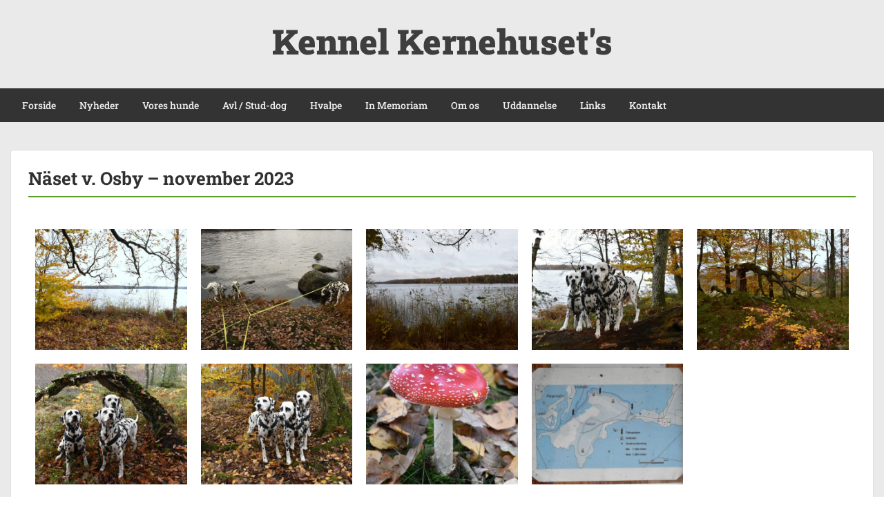

--- FILE ---
content_type: text/html; charset=UTF-8
request_url: https://kernehusets.dk/nyheder/nyheder-2023/naset-v-osby-november-2023/
body_size: 7297
content:
<!doctype html>
<html lang="da-DK" class="no-js no-svg">
    <head>
        <meta charset="UTF-8">
        <meta name="viewport" content="width=device-width, initial-scale=1">
        <link rel="profile" href="https://gmpg.org/xfn/11">
        <link rel="pingback" href="https://kernehusets.dk/xmlrpc.php"/>
        <meta name='robots' content='index, follow, max-image-preview:large, max-snippet:-1, max-video-preview:-1' />

	<!-- This site is optimized with the Yoast SEO plugin v26.7 - https://yoast.com/wordpress/plugins/seo/ -->
	<link media="all" href="https://kernehusets.dk/wp-content/cache/autoptimize/css/autoptimize_afac9c6e9e1112ff67ddc1b0be89ab5f.css" rel="stylesheet"><title>Näset v. Osby - november 2023 &#8226; Kennel Kernehuset&#039;s</title>
	<link rel="canonical" href="https://kernehusets.dk/nyheder/nyheder-2023/naset-v-osby-november-2023/" />
	<meta property="og:locale" content="da_DK" />
	<meta property="og:type" content="article" />
	<meta property="og:title" content="Näset v. Osby - november 2023 &#8226; Kennel Kernehuset&#039;s" />
	<meta property="og:url" content="https://kernehusets.dk/nyheder/nyheder-2023/naset-v-osby-november-2023/" />
	<meta property="og:site_name" content="Kennel Kernehuset&#039;s" />
	<meta property="article:modified_time" content="2023-11-05T10:00:10+00:00" />
	<meta name="twitter:card" content="summary_large_image" />
	<meta name="twitter:label1" content="Estimeret læsetid" />
	<meta name="twitter:data1" content="1 minut" />
	<script type="application/ld+json" class="yoast-schema-graph">{"@context":"https://schema.org","@graph":[{"@type":"WebPage","@id":"https://kernehusets.dk/nyheder/nyheder-2023/naset-v-osby-november-2023/","url":"https://kernehusets.dk/nyheder/nyheder-2023/naset-v-osby-november-2023/","name":"Näset v. Osby - november 2023 &#8226; Kennel Kernehuset&#039;s","isPartOf":{"@id":"https://kernehusets.dk/#website"},"datePublished":"2023-11-05T10:00:09+00:00","dateModified":"2023-11-05T10:00:10+00:00","breadcrumb":{"@id":"https://kernehusets.dk/nyheder/nyheder-2023/naset-v-osby-november-2023/#breadcrumb"},"inLanguage":"da-DK","potentialAction":[{"@type":"ReadAction","target":["https://kernehusets.dk/nyheder/nyheder-2023/naset-v-osby-november-2023/"]}]},{"@type":"BreadcrumbList","@id":"https://kernehusets.dk/nyheder/nyheder-2023/naset-v-osby-november-2023/#breadcrumb","itemListElement":[{"@type":"ListItem","position":1,"name":"Hjem","item":"https://kernehusets.dk/"},{"@type":"ListItem","position":2,"name":"NYHEDER","item":"https://kernehusets.dk/nyheder/"},{"@type":"ListItem","position":3,"name":"Nyheder 2023","item":"https://kernehusets.dk/nyheder/nyheder-2023/"},{"@type":"ListItem","position":4,"name":"Näset v. Osby &#8211; november 2023"}]},{"@type":"WebSite","@id":"https://kernehusets.dk/#website","url":"https://kernehusets.dk/","name":"Kennel Kernehuset&#039;s","description":"Stueopdræt af dalmatiner","publisher":{"@id":"https://kernehusets.dk/#/schema/person/ffaa0e51b1b886efd6e3253d6d83ac3d"},"potentialAction":[{"@type":"SearchAction","target":{"@type":"EntryPoint","urlTemplate":"https://kernehusets.dk/?s={search_term_string}"},"query-input":{"@type":"PropertyValueSpecification","valueRequired":true,"valueName":"search_term_string"}}],"inLanguage":"da-DK"},{"@type":["Person","Organization"],"@id":"https://kernehusets.dk/#/schema/person/ffaa0e51b1b886efd6e3253d6d83ac3d","name":"Stueopdræt af dalmatiner","image":{"@type":"ImageObject","inLanguage":"da-DK","@id":"https://kernehusets.dk/#/schema/person/image/","url":"https://secure.gravatar.com/avatar/d62b63016f9a095ee8b89702203c0b26f53ecce4568f5e9189912b95037e4589?s=96&d=mm&r=g","contentUrl":"https://secure.gravatar.com/avatar/d62b63016f9a095ee8b89702203c0b26f53ecce4568f5e9189912b95037e4589?s=96&d=mm&r=g","caption":"Stueopdræt af dalmatiner"},"logo":{"@id":"https://kernehusets.dk/#/schema/person/image/"}}]}</script>
	<!-- / Yoast SEO plugin. -->


<link rel='dns-prefetch' href='//fonts-static.group-cdn.one' />
<link rel="alternate" type="application/rss+xml" title="Kennel Kernehuset&#039;s &raquo; Feed" href="https://kernehusets.dk/feed/" />
<link rel="alternate" type="application/rss+xml" title="Kennel Kernehuset&#039;s &raquo;-kommentar-feed" href="https://kernehusets.dk/comments/feed/" />
<link rel="alternate" title="oEmbed (JSON)" type="application/json+oembed" href="https://kernehusets.dk/wp-json/oembed/1.0/embed?url=https%3A%2F%2Fkernehusets.dk%2Fnyheder%2Fnyheder-2023%2Fnaset-v-osby-november-2023%2F" />
<link rel="alternate" title="oEmbed (XML)" type="text/xml+oembed" href="https://kernehusets.dk/wp-json/oembed/1.0/embed?url=https%3A%2F%2Fkernehusets.dk%2Fnyheder%2Fnyheder-2023%2Fnaset-v-osby-november-2023%2F&#038;format=xml" />

<link rel='stylesheet' id='ot-google-fonts-via-onecom-cdn-roboto-slab-css' href='https://fonts-static.group-cdn.one/fonts/google/roboto-slab/roboto-slab.css' type='text/css' media='all' />







<link rel='stylesheet' id='dashicons-css' href='https://kernehusets.dk/wp-includes/css/dashicons.min.css?ver=c02c12058f0c3bf25ba931cfb1992d4b' type='text/css' media='all' />
<link rel='stylesheet' id='roboto-slab-google-font-css' href='//fonts-static.group-cdn.one/fonts/google/roboto-slab/roboto-slab.css?ver=c02c12058f0c3bf25ba931cfb1992d4b' type='text/css' media='all' />

<script type="text/javascript" src="https://kernehusets.dk/wp-includes/js/jquery/jquery.min.js?ver=3.7.1" id="jquery-core-js"></script>


<link rel="https://api.w.org/" href="https://kernehusets.dk/wp-json/" /><link rel="alternate" title="JSON" type="application/json" href="https://kernehusets.dk/wp-json/wp/v2/pages/9682" /><link rel="EditURI" type="application/rsd+xml" title="RSD" href="https://kernehusets.dk/xmlrpc.php?rsd" />
<link rel="icon" href="https://kernehusets.dk/wp-content/uploads/cropped-LOGO-FARVER-1-32x32.png" sizes="32x32" />
<link rel="icon" href="https://kernehusets.dk/wp-content/uploads/cropped-LOGO-FARVER-1-192x192.png" sizes="192x192" />
<link rel="apple-touch-icon" href="https://kernehusets.dk/wp-content/uploads/cropped-LOGO-FARVER-1-180x180.png" />
<meta name="msapplication-TileImage" content="https://kernehusets.dk/wp-content/uploads/cropped-LOGO-FARVER-1-270x270.png" />
        



            




</head>
    <body data-rsssl=1 class="wp-singular page-template-default page page-id-9682 page-child parent-pageid-8994 wp-theme-onecom-showcase metaslider-plugin">
        <div id="oct-wrapper">
            <div id="page">
                <section class="oct-head-bar">
    <div class="container">
        <div class="row d-lg-none">
            <div class="col-1">
                <button class="menu-toggle mobile-only" aria-controls="sticky_menu" aria-expanded="false">Menu</button>
            </div>
        </div>
        <div class="row">
            <div class="col-12">
                <div class="oct-site-logo float-none text-center">
                                            <h1 class="site-title">
                            <a href="https://kernehusets.dk/" rel="home">
                                Kennel Kernehuset&#039;s                            </a>
                        </h1>
                        <!-- END logo container -->
                                    </div>
            </div>
        </div>
    </div>
</section><section class="site-header oct-header-menu d-none d-lg-block">
    <header>
        <div class="container">
            <div class="row">
                <div class="col-12">
                    <!-- START nav container -->
                    <nav class="nav primary-nav" id="primary-nav">
                        <ul id="menu-kernehusets" class="menu"><li id="menu-item-27" class="menu-item menu-item-type-post_type menu-item-object-page menu-item-home menu-item-27"><a href="https://kernehusets.dk/">Forside</a></li>
<li id="menu-item-11603" class="menu-item menu-item-type-post_type menu-item-object-page menu-item-has-children menu-item-11603"><a href="https://kernehusets.dk/nyheder/nyheder-2025/">Nyheder</a>
<ul class="sub-menu">
	<li id="menu-item-1268" class="menu-item menu-item-type-post_type menu-item-object-page menu-item-1268"><a href="https://kernehusets.dk/nyheder/tidligere-nyheder/">Nyheder 2008-2024</a></li>
</ul>
</li>
<li id="menu-item-69" class="menu-item menu-item-type-post_type menu-item-object-page menu-item-has-children menu-item-69"><a href="https://kernehusets.dk/vores-hunde/">Vores hunde</a>
<ul class="sub-menu">
	<li id="menu-item-1274" class="menu-item menu-item-type-post_type menu-item-object-page menu-item-has-children menu-item-1274"><a href="https://kernehusets.dk/vores-hunde/bacardi/">BACARDI</a>
	<ul class="sub-menu">
		<li id="menu-item-1317" class="menu-item menu-item-type-post_type menu-item-object-page menu-item-1317"><a href="https://kernehusets.dk/vores-hunde/bacardi/stamtavle-bacardi/">Stamtavle Bacardi</a></li>
		<li id="menu-item-1318" class="menu-item menu-item-type-post_type menu-item-object-page menu-item-1318"><a href="https://kernehusets.dk/vores-hunde/bacardi/udstillinger-bacardi/">Udstillinger Bacardi</a></li>
		<li id="menu-item-6057" class="menu-item menu-item-type-post_type menu-item-object-page menu-item-6057"><a href="https://kernehusets.dk/vores-hunde/bacardi/traening-bacardi/">Træning Bacardi</a></li>
		<li id="menu-item-1319" class="menu-item menu-item-type-post_type menu-item-object-page menu-item-1319"><a href="https://kernehusets.dk/vores-hunde/bacardi/galleri-bacardi/">Galleri Bacardi</a></li>
	</ul>
</li>
	<li id="menu-item-113" class="menu-item menu-item-type-post_type menu-item-object-page menu-item-has-children menu-item-113"><a href="https://kernehusets.dk/vores-hunde/bertha/">BERTHA</a>
	<ul class="sub-menu">
		<li id="menu-item-397" class="menu-item menu-item-type-post_type menu-item-object-page menu-item-397"><a href="https://kernehusets.dk/vores-hunde/bertha/stamtavle-bertha/">Stamtavle Bertha</a></li>
		<li id="menu-item-279" class="menu-item menu-item-type-post_type menu-item-object-page menu-item-279"><a href="https://kernehusets.dk/vores-hunde/bertha/udstillinger-bertha/">Udstillinger Bertha</a></li>
		<li id="menu-item-6056" class="menu-item menu-item-type-post_type menu-item-object-page menu-item-6056"><a href="https://kernehusets.dk/vores-hunde/bertha/traening-bertha/">Træning Bertha</a></li>
		<li id="menu-item-454" class="menu-item menu-item-type-post_type menu-item-object-page menu-item-454"><a href="https://kernehusets.dk/vores-hunde/bertha/galleri-bertha/">Galleri Bertha</a></li>
	</ul>
</li>
	<li id="menu-item-7870" class="menu-item menu-item-type-post_type menu-item-object-page menu-item-has-children menu-item-7870"><a href="https://kernehusets.dk/vores-hunde/diva/">DIVA</a>
	<ul class="sub-menu">
		<li id="menu-item-7868" class="menu-item menu-item-type-post_type menu-item-object-page menu-item-7868"><a href="https://kernehusets.dk/vores-hunde/diva/stamtavle-diva/">Stamtavle Diva</a></li>
		<li id="menu-item-7954" class="menu-item menu-item-type-post_type menu-item-object-page menu-item-7954"><a href="https://kernehusets.dk/vores-hunde/diva/udstillinger-diva/">Udstillinger Diva</a></li>
		<li id="menu-item-7919" class="menu-item menu-item-type-post_type menu-item-object-page menu-item-7919"><a href="https://kernehusets.dk/vores-hunde/diva/traening-diva/">Træning Diva</a></li>
		<li id="menu-item-7920" class="menu-item menu-item-type-post_type menu-item-object-page menu-item-7920"><a href="https://kernehusets.dk/vores-hunde/diva/galleri-diva/">Galleri Diva</a></li>
	</ul>
</li>
</ul>
</li>
<li id="menu-item-73" class="menu-item menu-item-type-post_type menu-item-object-page menu-item-73"><a href="https://kernehusets.dk/avl-stud-dog/">Avl / Stud-dog</a></li>
<li id="menu-item-76" class="menu-item menu-item-type-post_type menu-item-object-page menu-item-has-children menu-item-76"><a href="https://kernehusets.dk/hvalpe/">Hvalpe</a>
<ul class="sub-menu">
	<li id="menu-item-4203" class="menu-item menu-item-type-post_type menu-item-object-page menu-item-4203"><a href="https://kernehusets.dk/hvalpe/hvalpe2010/">A-KULD 2010</a></li>
	<li id="menu-item-4202" class="menu-item menu-item-type-post_type menu-item-object-page menu-item-4202"><a href="https://kernehusets.dk/hvalpe/hvalpe-fra-kennel-kernehusets-2014/">B-KULD 2014</a></li>
	<li id="menu-item-5255" class="menu-item menu-item-type-post_type menu-item-object-page menu-item-5255"><a href="https://kernehusets.dk/hvalpe/c-kuld-2020/">C-KULD 2020</a></li>
	<li id="menu-item-7172" class="menu-item menu-item-type-post_type menu-item-object-page menu-item-7172"><a href="https://kernehusets.dk/hvalpe/d-kuld-2021/">D-KULD 2021</a></li>
	<li id="menu-item-10042" class="menu-item menu-item-type-post_type menu-item-object-page menu-item-10042"><a href="https://kernehusets.dk/hvalpe/e-kuld-2024/">E-KULD 2024</a></li>
</ul>
</li>
<li id="menu-item-79" class="menu-item menu-item-type-post_type menu-item-object-page menu-item-79"><a href="https://kernehusets.dk/in-memoriam/">In Memoriam</a></li>
<li id="menu-item-82" class="menu-item menu-item-type-post_type menu-item-object-page menu-item-82"><a href="https://kernehusets.dk/om-os/">Om os</a></li>
<li id="menu-item-85" class="menu-item menu-item-type-post_type menu-item-object-page menu-item-85"><a href="https://kernehusets.dk/uddannelse/">Uddannelse</a></li>
<li id="menu-item-88" class="menu-item menu-item-type-post_type menu-item-object-page menu-item-88"><a href="https://kernehusets.dk/links/">Links</a></li>
<li id="menu-item-91" class="menu-item menu-item-type-post_type menu-item-object-page menu-item-91"><a href="https://kernehusets.dk/kontakt/">Kontakt</a></li>
</ul>                    </nav>
                </div>
            </div>
        </div>
    </header>
</section>
<section class="oct-main-section" role="main">
    <div class="container">
        <div class="row">
            
            <div class="col-md-12">
                
                                
                                    <div class="row">
                        <div class="col-md-12">
    <article id="post-9682" class="oct-main-content post-9682 page type-page status-publish hentry">

        <h1 class="oct-post-title oct-underlined-heading">
            Näset v. Osby &#8211; november 2023        </h1>

        <!-- Featured Image or Video -->
        <figure class="oct-featured-media">
                    </figure>

        <!-- Post content excerpt -->
        <div class="oct-post-content">
            <div class="rl-gallery-container rl-loading" id="rl-gallery-container-1" data-gallery_id="9680"> <div class="rl-gallery rl-basicgrid-gallery " id="rl-gallery-1" data-gallery_no="1"> <div class="rl-gallery-item"><a href="https://kernehusets.dk/wp-content/uploads/Naset-november-2023-1-scaled.jpg" title="" data-rl_title="" class="rl-gallery-link" data-rl_caption="" data-rel="lightbox-gallery-bGlnaHRib3gtZ2FsbGVyeS0x" data-rl_title="" data-rl_caption="" data-magnific_type="gallery"><img fetchpriority="high" decoding="async" src="https://kernehusets.dk/wp-content/uploads/Naset-november-2023-1-600x400.jpg" width="600" height="400" alt=""/></a></div><div class="rl-gallery-item"><a href="https://kernehusets.dk/wp-content/uploads/Naset-november-2023-2-scaled.jpg" title="" data-rl_title="" class="rl-gallery-link" data-rl_caption="" data-rel="lightbox-gallery-bGlnaHRib3gtZ2FsbGVyeS0x" data-rl_title="" data-rl_caption="" data-magnific_type="gallery"><noscript><img decoding="async" src="https://kernehusets.dk/wp-content/uploads/Naset-november-2023-2-600x400.jpg" width="600" height="400" alt=""/></noscript><img class="lazyload" decoding="async" src='data:image/svg+xml,%3Csvg%20xmlns=%22http://www.w3.org/2000/svg%22%20viewBox=%220%200%20600%20400%22%3E%3C/svg%3E' data-src="https://kernehusets.dk/wp-content/uploads/Naset-november-2023-2-600x400.jpg" width="600" height="400" alt=""/></a></div><div class="rl-gallery-item"><a href="https://kernehusets.dk/wp-content/uploads/Naset-november-2023-3-scaled.jpg" title="" data-rl_title="" class="rl-gallery-link" data-rl_caption="" data-rel="lightbox-gallery-bGlnaHRib3gtZ2FsbGVyeS0x" data-rl_title="" data-rl_caption="" data-magnific_type="gallery"><noscript><img decoding="async" src="https://kernehusets.dk/wp-content/uploads/Naset-november-2023-3-600x400.jpg" width="600" height="400" alt=""/></noscript><img class="lazyload" decoding="async" src='data:image/svg+xml,%3Csvg%20xmlns=%22http://www.w3.org/2000/svg%22%20viewBox=%220%200%20600%20400%22%3E%3C/svg%3E' data-src="https://kernehusets.dk/wp-content/uploads/Naset-november-2023-3-600x400.jpg" width="600" height="400" alt=""/></a></div><div class="rl-gallery-item"><a href="https://kernehusets.dk/wp-content/uploads/Naset-november-2023-4-scaled.jpg" title="" data-rl_title="" class="rl-gallery-link" data-rl_caption="" data-rel="lightbox-gallery-bGlnaHRib3gtZ2FsbGVyeS0x" data-rl_title="" data-rl_caption="" data-magnific_type="gallery"><noscript><img decoding="async" src="https://kernehusets.dk/wp-content/uploads/Naset-november-2023-4-600x400.jpg" width="600" height="400" alt=""/></noscript><img class="lazyload" decoding="async" src='data:image/svg+xml,%3Csvg%20xmlns=%22http://www.w3.org/2000/svg%22%20viewBox=%220%200%20600%20400%22%3E%3C/svg%3E' data-src="https://kernehusets.dk/wp-content/uploads/Naset-november-2023-4-600x400.jpg" width="600" height="400" alt=""/></a></div><div class="rl-gallery-item"><a href="https://kernehusets.dk/wp-content/uploads/Naset-november-2023-5-scaled.jpg" title="" data-rl_title="" class="rl-gallery-link" data-rl_caption="" data-rel="lightbox-gallery-bGlnaHRib3gtZ2FsbGVyeS0x" data-rl_title="" data-rl_caption="" data-magnific_type="gallery"><noscript><img decoding="async" src="https://kernehusets.dk/wp-content/uploads/Naset-november-2023-5-600x400.jpg" width="600" height="400" alt=""/></noscript><img class="lazyload" decoding="async" src='data:image/svg+xml,%3Csvg%20xmlns=%22http://www.w3.org/2000/svg%22%20viewBox=%220%200%20600%20400%22%3E%3C/svg%3E' data-src="https://kernehusets.dk/wp-content/uploads/Naset-november-2023-5-600x400.jpg" width="600" height="400" alt=""/></a></div><div class="rl-gallery-item"><a href="https://kernehusets.dk/wp-content/uploads/Naset-november-2023-6-scaled.jpg" title="" data-rl_title="" class="rl-gallery-link" data-rl_caption="" data-rel="lightbox-gallery-bGlnaHRib3gtZ2FsbGVyeS0x" data-rl_title="" data-rl_caption="" data-magnific_type="gallery"><noscript><img decoding="async" src="https://kernehusets.dk/wp-content/uploads/Naset-november-2023-6-600x400.jpg" width="600" height="400" alt=""/></noscript><img class="lazyload" decoding="async" src='data:image/svg+xml,%3Csvg%20xmlns=%22http://www.w3.org/2000/svg%22%20viewBox=%220%200%20600%20400%22%3E%3C/svg%3E' data-src="https://kernehusets.dk/wp-content/uploads/Naset-november-2023-6-600x400.jpg" width="600" height="400" alt=""/></a></div><div class="rl-gallery-item"><a href="https://kernehusets.dk/wp-content/uploads/Naset-november-2023-7-scaled.jpg" title="" data-rl_title="" class="rl-gallery-link" data-rl_caption="" data-rel="lightbox-gallery-bGlnaHRib3gtZ2FsbGVyeS0x" data-rl_title="" data-rl_caption="" data-magnific_type="gallery"><noscript><img decoding="async" src="https://kernehusets.dk/wp-content/uploads/Naset-november-2023-7-600x400.jpg" width="600" height="400" alt=""/></noscript><img class="lazyload" decoding="async" src='data:image/svg+xml,%3Csvg%20xmlns=%22http://www.w3.org/2000/svg%22%20viewBox=%220%200%20600%20400%22%3E%3C/svg%3E' data-src="https://kernehusets.dk/wp-content/uploads/Naset-november-2023-7-600x400.jpg" width="600" height="400" alt=""/></a></div><div class="rl-gallery-item"><a href="https://kernehusets.dk/wp-content/uploads/Naset-november-2023-8-scaled.jpg" title="" data-rl_title="" class="rl-gallery-link" data-rl_caption="" data-rel="lightbox-gallery-bGlnaHRib3gtZ2FsbGVyeS0x" data-rl_title="" data-rl_caption="" data-magnific_type="gallery"><noscript><img decoding="async" src="https://kernehusets.dk/wp-content/uploads/Naset-november-2023-8-267x400.jpg" width="267" height="400" alt=""/></noscript><img class="lazyload" decoding="async" src='data:image/svg+xml,%3Csvg%20xmlns=%22http://www.w3.org/2000/svg%22%20viewBox=%220%200%20267%20400%22%3E%3C/svg%3E' data-src="https://kernehusets.dk/wp-content/uploads/Naset-november-2023-8-267x400.jpg" width="267" height="400" alt=""/></a></div><div class="rl-gallery-item"><a href="https://kernehusets.dk/wp-content/uploads/Naset-november-2023-9-scaled.jpg" title="" data-rl_title="" class="rl-gallery-link" data-rl_caption="" data-rel="lightbox-gallery-bGlnaHRib3gtZ2FsbGVyeS0x" data-rl_title="" data-rl_caption="" data-magnific_type="gallery"><noscript><img decoding="async" src="https://kernehusets.dk/wp-content/uploads/Naset-november-2023-9-600x400.jpg" width="600" height="400" alt=""/></noscript><img class="lazyload" decoding="async" src='data:image/svg+xml,%3Csvg%20xmlns=%22http://www.w3.org/2000/svg%22%20viewBox=%220%200%20600%20400%22%3E%3C/svg%3E' data-src="https://kernehusets.dk/wp-content/uploads/Naset-november-2023-9-600x400.jpg" width="600" height="400" alt=""/></a></div> </div> </div>
        </div>

        <!--  Tags -->
            </article>
</div>                </div>
            </div>

                    </div>
    </div>
</section>

    <footer id="oct-site-footer" class="footer-section bg-with-black">
        <div class="container no-padding">
            <div class="row">
                <div class="col-md-4 flex-column">
                    <div class="v-center">
                        <div id="one_social_widget-2" class="widget widget_one_social_widget"><div class="widget-title"><h3>Dalmatinerhvalpe - Kennel Kernehusets</h3></div>    <div class="oct-social-icons">
        <ul>
            
                
                        <li class="facebook">
                            <a href="https://www.facebook.com/Dalmatinerhvalpe-Kennel-Kernehusets-597838553633814/" target="_blank"><svg enable-background="new 0 0 512 512" height="512px"  version="1.1" viewBox="0 0 512 512" width="512px" xml:space="preserve" xmlns="http://www.w3.org/2000/svg" xmlns:xlink="http://www.w3.org/1999/xlink"><g id="facebook"><path d="M278.5,219.5v-26.998c0-12.187,2.946-18.002,21.864-18.002H323.5v-45h-39.007   c-48.535,0-63.993,21.553-63.993,59.744V219.5h-33v46h33v136h58v-136h40.216l5.385-46H278.5z" fill="#344C8A"/><path d="M254.5,16.5c-131.996,0-239,107.004-239,239s107.004,239,239,239s239-107.004,239-239   S386.496,16.5,254.5,16.5z M412.892,413.892C370.584,456.2,314.333,479.5,254.5,479.5c-59.833,0-116.084-23.3-158.392-65.608   C53.8,371.584,30.5,315.333,30.5,255.5c0-59.833,23.3-116.084,65.608-158.392C138.416,54.8,194.667,31.5,254.5,31.5   c59.833,0,116.084,23.3,158.392,65.608C455.2,139.416,478.5,195.667,478.5,255.5C478.5,315.333,455.2,371.584,412.892,413.892z" fill="#344C8A"/></g></svg></a>
                        </li>
                    </ul>
    </div>
</div>                    </div>
                </div>
                <div class="col-md-4 push-md-4 flex-column">
                    <div class="v-center">
                        <div id="block-2" class="widget widget_block widget_media_image"><div class="wp-block-image">
<figure class="aligncenter size-thumbnail"><a href="https://kernehusets.dk/" target="_blank" rel=" noreferrer noopener"><noscript><img decoding="async" width="200" height="200" src="https://kernehusets.dk/wp-content/uploads/LOGO-FARVER2_Hvid-tekst-e1673634925996-200x200.png" alt="" class="wp-image-8974" srcset="https://kernehusets.dk/wp-content/uploads/LOGO-FARVER2_Hvid-tekst-e1673634925996-200x200.png 200w, https://kernehusets.dk/wp-content/uploads/LOGO-FARVER2_Hvid-tekst-e1673634925996-400x400.png 400w, https://kernehusets.dk/wp-content/uploads/LOGO-FARVER2_Hvid-tekst-e1673634925996.png 512w" sizes="(max-width: 200px) 100vw, 200px" /></noscript><img decoding="async" width="200" height="200" src='data:image/svg+xml,%3Csvg%20xmlns=%22http://www.w3.org/2000/svg%22%20viewBox=%220%200%20200%20200%22%3E%3C/svg%3E' data-src="https://kernehusets.dk/wp-content/uploads/LOGO-FARVER2_Hvid-tekst-e1673634925996-200x200.png" alt="" class="lazyload wp-image-8974" data-srcset="https://kernehusets.dk/wp-content/uploads/LOGO-FARVER2_Hvid-tekst-e1673634925996-200x200.png 200w, https://kernehusets.dk/wp-content/uploads/LOGO-FARVER2_Hvid-tekst-e1673634925996-400x400.png 400w, https://kernehusets.dk/wp-content/uploads/LOGO-FARVER2_Hvid-tekst-e1673634925996.png 512w" data-sizes="(max-width: 200px) 100vw, 200px" /></a></figure>
</div></div>                    </div>
                </div>
                <div class="col-md-4 pull-md-4 flex-column">
                    <div class="v-center">
                        <div id="text-6" class="widget widget_text">			<div class="textwidget"><p><a href="https://kernehusets.dk/sitemap-kernehusets-dk/">Sitemap</a></p>
</div>
		</div><div id="text-5" class="widget widget_text"><div class="widget-title"><h3>Administrator</h3></div>			<div class="textwidget"><p><a href="https://kernehusets.dk/wp-login.php">Log-in</a></p>
</div>
		</div>                    </div>
                </div>
            </div>
        </div>
    </footer>


<div class="container-fluid copyright p-0">
    <div id="oct-copyright">
        <div class="row m-0">
            <div class="col-md-12 col-sm-12 col-xs-12">
                <div class="oct-copyright text-center">
                    <span>Kennel Kernehuset's © 2008-2025 
                    </span>
                </div>
            </div>
        </div>
    </div>
</div>

</div><!-- #wrapper -->
</div>


<script type="speculationrules">
{"prefetch":[{"source":"document","where":{"and":[{"href_matches":"/*"},{"not":{"href_matches":["/wp-*.php","/wp-admin/*","/wp-content/uploads/*","/wp-content/*","/wp-content/plugins/*","/wp-content/themes/onecom-showcase/*","/*\\?(.+)"]}},{"not":{"selector_matches":"a[rel~=\"nofollow\"]"}},{"not":{"selector_matches":".no-prefetch, .no-prefetch a"}}]},"eagerness":"conservative"}]}
</script>

<noscript><style>.lazyload{display:none;}</style></noscript><script data-noptimize="1">window.lazySizesConfig=window.lazySizesConfig||{};window.lazySizesConfig.loadMode=1;</script><script async data-noptimize="1" src='https://kernehusets.dk/wp-content/plugins/autoptimize/classes/external/js/lazysizes.min.js?ao_version=3.1.14'></script><!--- START Mobile Menu --->
    <div id="sticky_menu_wrapper" class="d-lg-none"><ul id="sticky_menu" class="menu"><li class="menu-item menu-item-type-post_type menu-item-object-page menu-item-home menu-item-27"><a href="https://kernehusets.dk/">Forside</a></li>
<li class="menu-item menu-item-type-post_type menu-item-object-page menu-item-has-children menu-item-11603"><a href="https://kernehusets.dk/nyheder/nyheder-2025/">Nyheder</a>
<ul class="sub-menu">
	<li class="menu-item menu-item-type-post_type menu-item-object-page menu-item-1268"><a href="https://kernehusets.dk/nyheder/tidligere-nyheder/">Nyheder 2008-2024</a></li>
</ul>
</li>
<li class="menu-item menu-item-type-post_type menu-item-object-page menu-item-has-children menu-item-69"><a href="https://kernehusets.dk/vores-hunde/">Vores hunde</a>
<ul class="sub-menu">
	<li class="menu-item menu-item-type-post_type menu-item-object-page menu-item-has-children menu-item-1274"><a href="https://kernehusets.dk/vores-hunde/bacardi/">BACARDI</a>
	<ul class="sub-menu">
		<li class="menu-item menu-item-type-post_type menu-item-object-page menu-item-1317"><a href="https://kernehusets.dk/vores-hunde/bacardi/stamtavle-bacardi/">Stamtavle Bacardi</a></li>
		<li class="menu-item menu-item-type-post_type menu-item-object-page menu-item-1318"><a href="https://kernehusets.dk/vores-hunde/bacardi/udstillinger-bacardi/">Udstillinger Bacardi</a></li>
		<li class="menu-item menu-item-type-post_type menu-item-object-page menu-item-6057"><a href="https://kernehusets.dk/vores-hunde/bacardi/traening-bacardi/">Træning Bacardi</a></li>
		<li class="menu-item menu-item-type-post_type menu-item-object-page menu-item-1319"><a href="https://kernehusets.dk/vores-hunde/bacardi/galleri-bacardi/">Galleri Bacardi</a></li>
	</ul>
</li>
	<li class="menu-item menu-item-type-post_type menu-item-object-page menu-item-has-children menu-item-113"><a href="https://kernehusets.dk/vores-hunde/bertha/">BERTHA</a>
	<ul class="sub-menu">
		<li class="menu-item menu-item-type-post_type menu-item-object-page menu-item-397"><a href="https://kernehusets.dk/vores-hunde/bertha/stamtavle-bertha/">Stamtavle Bertha</a></li>
		<li class="menu-item menu-item-type-post_type menu-item-object-page menu-item-279"><a href="https://kernehusets.dk/vores-hunde/bertha/udstillinger-bertha/">Udstillinger Bertha</a></li>
		<li class="menu-item menu-item-type-post_type menu-item-object-page menu-item-6056"><a href="https://kernehusets.dk/vores-hunde/bertha/traening-bertha/">Træning Bertha</a></li>
		<li class="menu-item menu-item-type-post_type menu-item-object-page menu-item-454"><a href="https://kernehusets.dk/vores-hunde/bertha/galleri-bertha/">Galleri Bertha</a></li>
	</ul>
</li>
	<li class="menu-item menu-item-type-post_type menu-item-object-page menu-item-has-children menu-item-7870"><a href="https://kernehusets.dk/vores-hunde/diva/">DIVA</a>
	<ul class="sub-menu">
		<li class="menu-item menu-item-type-post_type menu-item-object-page menu-item-7868"><a href="https://kernehusets.dk/vores-hunde/diva/stamtavle-diva/">Stamtavle Diva</a></li>
		<li class="menu-item menu-item-type-post_type menu-item-object-page menu-item-7954"><a href="https://kernehusets.dk/vores-hunde/diva/udstillinger-diva/">Udstillinger Diva</a></li>
		<li class="menu-item menu-item-type-post_type menu-item-object-page menu-item-7919"><a href="https://kernehusets.dk/vores-hunde/diva/traening-diva/">Træning Diva</a></li>
		<li class="menu-item menu-item-type-post_type menu-item-object-page menu-item-7920"><a href="https://kernehusets.dk/vores-hunde/diva/galleri-diva/">Galleri Diva</a></li>
	</ul>
</li>
</ul>
</li>
<li class="menu-item menu-item-type-post_type menu-item-object-page menu-item-73"><a href="https://kernehusets.dk/avl-stud-dog/">Avl / Stud-dog</a></li>
<li class="menu-item menu-item-type-post_type menu-item-object-page menu-item-has-children menu-item-76"><a href="https://kernehusets.dk/hvalpe/">Hvalpe</a>
<ul class="sub-menu">
	<li class="menu-item menu-item-type-post_type menu-item-object-page menu-item-4203"><a href="https://kernehusets.dk/hvalpe/hvalpe2010/">A-KULD 2010</a></li>
	<li class="menu-item menu-item-type-post_type menu-item-object-page menu-item-4202"><a href="https://kernehusets.dk/hvalpe/hvalpe-fra-kennel-kernehusets-2014/">B-KULD 2014</a></li>
	<li class="menu-item menu-item-type-post_type menu-item-object-page menu-item-5255"><a href="https://kernehusets.dk/hvalpe/c-kuld-2020/">C-KULD 2020</a></li>
	<li class="menu-item menu-item-type-post_type menu-item-object-page menu-item-7172"><a href="https://kernehusets.dk/hvalpe/d-kuld-2021/">D-KULD 2021</a></li>
	<li class="menu-item menu-item-type-post_type menu-item-object-page menu-item-10042"><a href="https://kernehusets.dk/hvalpe/e-kuld-2024/">E-KULD 2024</a></li>
</ul>
</li>
<li class="menu-item menu-item-type-post_type menu-item-object-page menu-item-79"><a href="https://kernehusets.dk/in-memoriam/">In Memoriam</a></li>
<li class="menu-item menu-item-type-post_type menu-item-object-page menu-item-82"><a href="https://kernehusets.dk/om-os/">Om os</a></li>
<li class="menu-item menu-item-type-post_type menu-item-object-page menu-item-85"><a href="https://kernehusets.dk/uddannelse/">Uddannelse</a></li>
<li class="menu-item menu-item-type-post_type menu-item-object-page menu-item-88"><a href="https://kernehusets.dk/links/">Links</a></li>
<li class="menu-item menu-item-type-post_type menu-item-object-page menu-item-91"><a href="https://kernehusets.dk/kontakt/">Kontakt</a></li>
</ul><div class="sticky_menu_collapse"><i></i></div></div>


<script type="text/javascript" id="responsive-lightbox-sanitizer-js-before">
/* <![CDATA[ */
window.RLG = window.RLG || {}; window.RLG.sanitizeAllowedHosts = ["youtube.com","www.youtube.com","youtu.be","vimeo.com","player.vimeo.com"];
//# sourceURL=responsive-lightbox-sanitizer-js-before
/* ]]> */
</script>

<script type="text/javascript" id="responsive-lightbox-js-before">
/* <![CDATA[ */
var rlArgs = {"script":"magnific","selector":"lightbox","customEvents":"","activeGalleries":true,"disableOn":0,"midClick":false,"preloader":false,"closeOnContentClick":true,"closeOnBgClick":true,"closeBtnInside":true,"showCloseBtn":true,"enableEscapeKey":true,"alignTop":false,"fixedContentPos":"auto","fixedBgPos":"auto","autoFocusLast":false,"woocommerce_gallery":false,"ajaxurl":"https:\/\/kernehusets.dk\/wp-admin\/admin-ajax.php","nonce":"d0ebd29d9b","preview":false,"postId":9682,"scriptExtension":false};

//# sourceURL=responsive-lightbox-js-before
/* ]]> */
</script>



<script type="text/javascript" id="script-oct-showcase-all-js-extra">
/* <![CDATA[ */
var one_ajax = {"ajaxurl":"https://kernehusets.dk/wp-admin/admin-ajax.php","msg":"Vent venligst...","subscribe_btn":"Abonner","send":"Indsend"};
//# sourceURL=script-oct-showcase-all-js-extra
/* ]]> */
</script>


<script id="wp-emoji-settings" type="application/json">
{"baseUrl":"https://s.w.org/images/core/emoji/17.0.2/72x72/","ext":".png","svgUrl":"https://s.w.org/images/core/emoji/17.0.2/svg/","svgExt":".svg","source":{"concatemoji":"https://kernehusets.dk/wp-includes/js/wp-emoji-release.min.js?ver=c02c12058f0c3bf25ba931cfb1992d4b"}}
</script>
<script type="module">
/* <![CDATA[ */
/*! This file is auto-generated */
const a=JSON.parse(document.getElementById("wp-emoji-settings").textContent),o=(window._wpemojiSettings=a,"wpEmojiSettingsSupports"),s=["flag","emoji"];function i(e){try{var t={supportTests:e,timestamp:(new Date).valueOf()};sessionStorage.setItem(o,JSON.stringify(t))}catch(e){}}function c(e,t,n){e.clearRect(0,0,e.canvas.width,e.canvas.height),e.fillText(t,0,0);t=new Uint32Array(e.getImageData(0,0,e.canvas.width,e.canvas.height).data);e.clearRect(0,0,e.canvas.width,e.canvas.height),e.fillText(n,0,0);const a=new Uint32Array(e.getImageData(0,0,e.canvas.width,e.canvas.height).data);return t.every((e,t)=>e===a[t])}function p(e,t){e.clearRect(0,0,e.canvas.width,e.canvas.height),e.fillText(t,0,0);var n=e.getImageData(16,16,1,1);for(let e=0;e<n.data.length;e++)if(0!==n.data[e])return!1;return!0}function u(e,t,n,a){switch(t){case"flag":return n(e,"\ud83c\udff3\ufe0f\u200d\u26a7\ufe0f","\ud83c\udff3\ufe0f\u200b\u26a7\ufe0f")?!1:!n(e,"\ud83c\udde8\ud83c\uddf6","\ud83c\udde8\u200b\ud83c\uddf6")&&!n(e,"\ud83c\udff4\udb40\udc67\udb40\udc62\udb40\udc65\udb40\udc6e\udb40\udc67\udb40\udc7f","\ud83c\udff4\u200b\udb40\udc67\u200b\udb40\udc62\u200b\udb40\udc65\u200b\udb40\udc6e\u200b\udb40\udc67\u200b\udb40\udc7f");case"emoji":return!a(e,"\ud83e\u1fac8")}return!1}function f(e,t,n,a){let r;const o=(r="undefined"!=typeof WorkerGlobalScope&&self instanceof WorkerGlobalScope?new OffscreenCanvas(300,150):document.createElement("canvas")).getContext("2d",{willReadFrequently:!0}),s=(o.textBaseline="top",o.font="600 32px Arial",{});return e.forEach(e=>{s[e]=t(o,e,n,a)}),s}function r(e){var t=document.createElement("script");t.src=e,t.defer=!0,document.head.appendChild(t)}a.supports={everything:!0,everythingExceptFlag:!0},new Promise(t=>{let n=function(){try{var e=JSON.parse(sessionStorage.getItem(o));if("object"==typeof e&&"number"==typeof e.timestamp&&(new Date).valueOf()<e.timestamp+604800&&"object"==typeof e.supportTests)return e.supportTests}catch(e){}return null}();if(!n){if("undefined"!=typeof Worker&&"undefined"!=typeof OffscreenCanvas&&"undefined"!=typeof URL&&URL.createObjectURL&&"undefined"!=typeof Blob)try{var e="postMessage("+f.toString()+"("+[JSON.stringify(s),u.toString(),c.toString(),p.toString()].join(",")+"));",a=new Blob([e],{type:"text/javascript"});const r=new Worker(URL.createObjectURL(a),{name:"wpTestEmojiSupports"});return void(r.onmessage=e=>{i(n=e.data),r.terminate(),t(n)})}catch(e){}i(n=f(s,u,c,p))}t(n)}).then(e=>{for(const n in e)a.supports[n]=e[n],a.supports.everything=a.supports.everything&&a.supports[n],"flag"!==n&&(a.supports.everythingExceptFlag=a.supports.everythingExceptFlag&&a.supports[n]);var t;a.supports.everythingExceptFlag=a.supports.everythingExceptFlag&&!a.supports.flag,a.supports.everything||((t=a.source||{}).concatemoji?r(t.concatemoji):t.wpemoji&&t.twemoji&&(r(t.twemoji),r(t.wpemoji)))});
//# sourceURL=https://kernehusets.dk/wp-includes/js/wp-emoji-loader.min.js
/* ]]> */
</script>
<script id="ocvars">var ocSiteMeta = {plugins: {"a3e4aa5d9179da09d8af9b6802f861a8": 1}}</script>
<script defer src="https://kernehusets.dk/wp-content/cache/autoptimize/js/autoptimize_2e809555b775ba6ea619f93f587903ce.js"></script></body>
</html>

<!-- Dynamic page generated in 0.283 seconds. -->
<!-- Cached page generated by WP-Super-Cache on 2026-01-15 18:44:10 -->

<!-- Compression = gzip -->